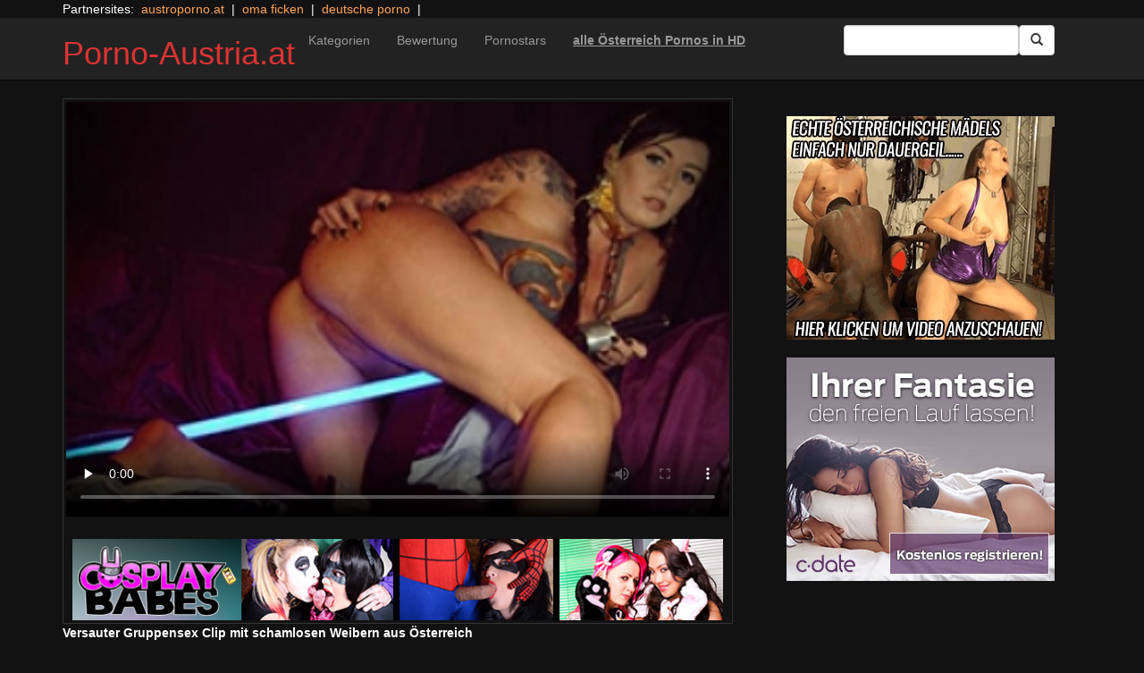

--- FILE ---
content_type: text/html; charset=UTF-8
request_url: https://porno-austria.at/cosplay-videos/princess-leah.html/
body_size: 13000
content:
<!DOCTYPE html>
<html dir="ltr" lang="de">
<head>
<meta charset="UTF-8"/>
<meta name="viewport" content="width=device-width"/>
<meta name="language" content="de-at">
<meta name="norton-safeweb-site-verification" content="5p9vbexh0nz7c39lajmglcf93h3qdnwj-ydxnubjlo20zwgxxs286gm8bpz3565cgqyfbklx4ee9sct60hcvx41267b1s0rof-8s2t6i16e9p6kka4mqb16pyerb9lwi"/>
<link rel="alternate" hreflang="en-us" href="https://us.hc6.org/"/>
<link rel="alternate" hreflang="en-gb" href="https://us.hc6.org/"/>
<link rel="alternate" hreflang="x-default" href="https://porno-austria.at"/>
<link rel="dns-prefetch" href="https://porno-austria.at">
<link rel="dns-prefetch" href="https://storage.googleapis.com">
<link rel="dns-prefetch" href="https://netdna.bootstrapcdn.com">
<link rel="dns-prefetch" href="https://www.googletagmanager.com">
<link rel="dns-prefetch" href="https://cdncache1.hc6.org">
<link rel="profile" href="https://gmpg.org/xfn/11"/>
<link rel="pingback" href="https://porno-austria.at/xmlrpc.php"/>
<link rel="preload" href="//netdna.bootstrapcdn.com/bootstrap/3.0.2/fonts/glyphicons-halflings-regular.woff" as="font" type="font/woff" crossorigin>
<link rel="preload" href="//netdna.bootstrapcdn.com/bootstrap/3.0.2/fonts/glyphicons-halflings-regular.ttf" as="font" type="font/woff" crossorigin>
<link rel="icon" href="//cdncache1.hc6.org/PicServer/speedup/dating/datingarea_blue/img/favicon.png" type="image/png"/>
<style>img:is([sizes="auto" i], [sizes^="auto," i]){contain-intrinsic-size:3000px 1500px}</style>
<title>Versauter Gruppensex Clip mit schamlosen Weibern aus Österreich</title>
<meta name="description" content="Geiler Amateur Pornovideo vom Austroporno Label. Ein österreichischer Austroporno Gruppensex Pornovideo ist der beste Beweis dafür, dass es beim tabulosen Rammeln vor der Videokamera ordentlich abgeht. Du siehst augenblicklich, dass die willigen Luder Lust darauf haben, literweise frische Sahne zu saufen. Schon deshalb muss man sich diesen geilen Gruppensex Hardcorefilm aus Austria dringend anschauen. Deutschsprachiger"/>
<meta name="robots" content="max-snippet:-1, max-image-preview:large, max-video-preview:-1"/>
<meta name="author" content="PornAWM"/>
<link rel="canonical" href="https://porno-austria.at/cosplay-videos/princess-leah.html/"/>
<meta name="generator" content="All in One SEO Pro (AIOSEO) 4.8.1.1"/>
<script type="application/ld+json" class="aioseo-schema">{"@context":"https:\/\/schema.org","@graph":[{"@type":"Article","@id":"https:\/\/porno-austria.at\/cosplay-videos\/princess-leah.html\/#article","name":"Versauter Gruppensex Clip mit schamlosen Weibern aus \u00d6sterreich","headline":"Versauter Gruppensex Clip mit schamlosen Weibern aus &Ouml;sterreich","author":{"@id":"https:\/\/porno-austria.at\/author\/pornawm\/#author"},"publisher":{"@id":"https:\/\/porno-austria.at\/#person"},"image":{"@type":"ImageObject","url":"https:\/\/porno-austria.at\/wp-content\/uploads\/2016\/10\/4859.jpg","width":264,"height":170},"datePublished":"2016-10-31T22:22:00+01:00","dateModified":"2024-12-25T17:55:06+01:00","inLanguage":"de-DE","mainEntityOfPage":{"@id":"https:\/\/porno-austria.at\/cosplay-videos\/princess-leah.html\/#webpage"},"isPartOf":{"@id":"https:\/\/porno-austria.at\/cosplay-videos\/princess-leah.html\/#webpage"},"articleSection":"Cosplay Pornovideos, Britisch, Cosplay und Comic Porno Videos, dicke Titten, fingern, gro\u00dfer Arsch, Klitoris verw\u00f6hnen, Masturbation, Masturbation solo, Orgasmus, rasierte M\u00f6sen, Striptease, Yuffie Yulan"},{"@type":"BreadcrumbList","@id":"https:\/\/porno-austria.at\/cosplay-videos\/princess-leah.html\/#breadcrumblist","itemListElement":[{"@type":"ListItem","@id":"https:\/\/porno-austria.at\/#listItem","position":1,"name":"Zu Hause","item":"https:\/\/porno-austria.at\/","nextItem":{"@type":"ListItem","@id":"https:\/\/porno-austria.at\/category\/cosplay-videos\/#listItem","name":"Cosplay Pornovideos"}},{"@type":"ListItem","@id":"https:\/\/porno-austria.at\/category\/cosplay-videos\/#listItem","position":2,"name":"Cosplay Pornovideos","previousItem":{"@type":"ListItem","@id":"https:\/\/porno-austria.at\/#listItem","name":"Zu Hause"}}]},{"@type":"Person","@id":"https:\/\/porno-austria.at\/#person","name":"PornAWM","image":{"@type":"ImageObject","@id":"https:\/\/porno-austria.at\/cosplay-videos\/princess-leah.html\/#personImage","url":"https:\/\/secure.gravatar.com\/avatar\/fedbb3eac9d597787d46cc59914bdc9a?s=96&d=mm&r=r","width":96,"height":96,"caption":"PornAWM"}},{"@type":"Person","@id":"https:\/\/porno-austria.at\/author\/pornawm\/#author","url":"https:\/\/porno-austria.at\/author\/pornawm\/","name":"PornAWM","image":{"@type":"ImageObject","@id":"https:\/\/porno-austria.at\/cosplay-videos\/princess-leah.html\/#authorImage","url":"https:\/\/secure.gravatar.com\/avatar\/fedbb3eac9d597787d46cc59914bdc9a?s=96&d=mm&r=r","width":96,"height":96,"caption":"PornAWM"}},{"@type":"WebPage","@id":"https:\/\/porno-austria.at\/cosplay-videos\/princess-leah.html\/#webpage","url":"https:\/\/porno-austria.at\/cosplay-videos\/princess-leah.html\/","name":"Versauter Gruppensex Clip mit schamlosen Weibern aus \u00d6sterreich","description":"Geiler Amateur Pornovideo vom Austroporno Label. Ein \u00f6sterreichischer Austroporno Gruppensex Pornovideo ist der beste Beweis daf\u00fcr, dass es beim tabulosen Rammeln vor der Videokamera ordentlich abgeht. Du siehst augenblicklich, dass die willigen Luder Lust darauf haben, literweise frische Sahne zu saufen. Schon deshalb muss man sich diesen geilen Gruppensex Hardcorefilm aus Austria dringend anschauen. Deutschsprachiger","inLanguage":"de-DE","isPartOf":{"@id":"https:\/\/porno-austria.at\/#website"},"breadcrumb":{"@id":"https:\/\/porno-austria.at\/cosplay-videos\/princess-leah.html\/#breadcrumblist"},"author":{"@id":"https:\/\/porno-austria.at\/author\/pornawm\/#author"},"creator":{"@id":"https:\/\/porno-austria.at\/author\/pornawm\/#author"},"image":{"@type":"ImageObject","url":"https:\/\/porno-austria.at\/wp-content\/uploads\/2016\/10\/4859.jpg","@id":"https:\/\/porno-austria.at\/cosplay-videos\/princess-leah.html\/#mainImage","width":264,"height":170},"primaryImageOfPage":{"@id":"https:\/\/porno-austria.at\/cosplay-videos\/princess-leah.html\/#mainImage"},"datePublished":"2016-10-31T22:22:00+01:00","dateModified":"2024-12-25T17:55:06+01:00"},{"@type":"WebSite","@id":"https:\/\/porno-austria.at\/#website","url":"https:\/\/porno-austria.at\/","name":"Porno-Austria.at","inLanguage":"de-DE","publisher":{"@id":"https:\/\/porno-austria.at\/#person"}}]}</script>
<link rel='dns-prefetch' href='//netdna.bootstrapcdn.com'/>
<link rel="stylesheet" type="text/css" href="//porno-austria.at/wp-content/cache/wpfc-minified/2p3ersxs/btyvq.css" media="all"/>
<style id='classic-theme-styles-inline-css'>.wp-block-button__link{color:#fff;background-color:#32373c;border-radius:9999px;box-shadow:none;text-decoration:none;padding:calc(.667em + 2px) calc(1.333em + 2px);font-size:1.125em}.wp-block-file__button{background:#32373c;color:#fff;text-decoration:none}</style>
<style id='global-styles-inline-css'>:root{--wp--preset--aspect-ratio--square:1;--wp--preset--aspect-ratio--4-3:4/3;--wp--preset--aspect-ratio--3-4:3/4;--wp--preset--aspect-ratio--3-2:3/2;--wp--preset--aspect-ratio--2-3:2/3;--wp--preset--aspect-ratio--16-9:16/9;--wp--preset--aspect-ratio--9-16:9/16;--wp--preset--color--black:#000;--wp--preset--color--cyan-bluish-gray:#abb8c3;--wp--preset--color--white:#fff;--wp--preset--color--pale-pink:#f78da7;--wp--preset--color--vivid-red:#cf2e2e;--wp--preset--color--luminous-vivid-orange:#ff6900;--wp--preset--color--luminous-vivid-amber:#fcb900;--wp--preset--color--light-green-cyan:#7bdcb5;--wp--preset--color--vivid-green-cyan:#00d084;--wp--preset--color--pale-cyan-blue:#8ed1fc;--wp--preset--color--vivid-cyan-blue:#0693e3;--wp--preset--color--vivid-purple:#9b51e0;--wp--preset--gradient--vivid-cyan-blue-to-vivid-purple:linear-gradient(135deg,rgba(6,147,227,1) 0%,#9b51e0 100%);--wp--preset--gradient--light-green-cyan-to-vivid-green-cyan:linear-gradient(135deg,#7adcb4 0%,#00d082 100%);--wp--preset--gradient--luminous-vivid-amber-to-luminous-vivid-orange:linear-gradient(135deg,rgba(252,185,0,1) 0%,rgba(255,105,0,1) 100%);--wp--preset--gradient--luminous-vivid-orange-to-vivid-red:linear-gradient(135deg,rgba(255,105,0,1) 0%,#cf2e2e 100%);--wp--preset--gradient--very-light-gray-to-cyan-bluish-gray:linear-gradient(135deg,#eee 0%,#a9b8c3 100%);--wp--preset--gradient--cool-to-warm-spectrum:linear-gradient(135deg,#4aeadc 0%,#9778d1 20%,#cf2aba 40%,#ee2c82 60%,#fb6962 80%,#fef84c 100%);--wp--preset--gradient--blush-light-purple:linear-gradient(135deg,#ffceec 0%,#9896f0 100%);--wp--preset--gradient--blush-bordeaux:linear-gradient(135deg,#fecda5 0%,#fe2d2d 50%,#6b003e 100%);--wp--preset--gradient--luminous-dusk:linear-gradient(135deg,#ffcb70 0%,#c751c0 50%,#4158d0 100%);--wp--preset--gradient--pale-ocean:linear-gradient(135deg,#fff5cb 0%,#b6e3d4 50%,#33a7b5 100%);--wp--preset--gradient--electric-grass:linear-gradient(135deg,#caf880 0%,#71ce7e 100%);--wp--preset--gradient--midnight:linear-gradient(135deg,#020381 0%,#2874fc 100%);--wp--preset--font-size--small:13px;--wp--preset--font-size--medium:20px;--wp--preset--font-size--large:36px;--wp--preset--font-size--x-large:42px;--wp--preset--spacing--20:.44rem;--wp--preset--spacing--30:.67rem;--wp--preset--spacing--40:1rem;--wp--preset--spacing--50:1.5rem;--wp--preset--spacing--60:2.25rem;--wp--preset--spacing--70:3.38rem;--wp--preset--spacing--80:5.06rem;--wp--preset--shadow--natural:6px 6px 9px rgba(0,0,0,.2);--wp--preset--shadow--deep:12px 12px 50px rgba(0,0,0,.4);--wp--preset--shadow--sharp:6px 6px 0 rgba(0,0,0,.2);--wp--preset--shadow--outlined:6px 6px 0 -3px rgba(255,255,255,1) , 6px 6px rgba(0,0,0,1);--wp--preset--shadow--crisp:6px 6px 0 rgba(0,0,0,1)}:where(.is-layout-flex){gap:.5em}:where(.is-layout-grid){gap:.5em}body .is-layout-flex{display:flex}.is-layout-flex{flex-wrap:wrap;align-items:center}.is-layout-flex > :is(*, div){margin:0}body .is-layout-grid{display:grid}.is-layout-grid > :is(*, div){margin:0}:where(.wp-block-columns.is-layout-flex){gap:2em}:where(.wp-block-columns.is-layout-grid){gap:2em}:where(.wp-block-post-template.is-layout-flex){gap:1.25em}:where(.wp-block-post-template.is-layout-grid){gap:1.25em}.has-black-color{color:var(--wp--preset--color--black)!important}.has-cyan-bluish-gray-color{color:var(--wp--preset--color--cyan-bluish-gray)!important}.has-white-color{color:var(--wp--preset--color--white)!important}.has-pale-pink-color{color:var(--wp--preset--color--pale-pink)!important}.has-vivid-red-color{color:var(--wp--preset--color--vivid-red)!important}.has-luminous-vivid-orange-color{color:var(--wp--preset--color--luminous-vivid-orange)!important}.has-luminous-vivid-amber-color{color:var(--wp--preset--color--luminous-vivid-amber)!important}.has-light-green-cyan-color{color:var(--wp--preset--color--light-green-cyan)!important}.has-vivid-green-cyan-color{color:var(--wp--preset--color--vivid-green-cyan)!important}.has-pale-cyan-blue-color{color:var(--wp--preset--color--pale-cyan-blue)!important}.has-vivid-cyan-blue-color{color:var(--wp--preset--color--vivid-cyan-blue)!important}.has-vivid-purple-color{color:var(--wp--preset--color--vivid-purple)!important}.has-black-background-color{background-color:var(--wp--preset--color--black)!important}.has-cyan-bluish-gray-background-color{background-color:var(--wp--preset--color--cyan-bluish-gray)!important}.has-white-background-color{background-color:var(--wp--preset--color--white)!important}.has-pale-pink-background-color{background-color:var(--wp--preset--color--pale-pink)!important}.has-vivid-red-background-color{background-color:var(--wp--preset--color--vivid-red)!important}.has-luminous-vivid-orange-background-color{background-color:var(--wp--preset--color--luminous-vivid-orange)!important}.has-luminous-vivid-amber-background-color{background-color:var(--wp--preset--color--luminous-vivid-amber)!important}.has-light-green-cyan-background-color{background-color:var(--wp--preset--color--light-green-cyan)!important}.has-vivid-green-cyan-background-color{background-color:var(--wp--preset--color--vivid-green-cyan)!important}.has-pale-cyan-blue-background-color{background-color:var(--wp--preset--color--pale-cyan-blue)!important}.has-vivid-cyan-blue-background-color{background-color:var(--wp--preset--color--vivid-cyan-blue)!important}.has-vivid-purple-background-color{background-color:var(--wp--preset--color--vivid-purple)!important}.has-black-border-color{border-color:var(--wp--preset--color--black)!important}.has-cyan-bluish-gray-border-color{border-color:var(--wp--preset--color--cyan-bluish-gray)!important}.has-white-border-color{border-color:var(--wp--preset--color--white)!important}.has-pale-pink-border-color{border-color:var(--wp--preset--color--pale-pink)!important}.has-vivid-red-border-color{border-color:var(--wp--preset--color--vivid-red)!important}.has-luminous-vivid-orange-border-color{border-color:var(--wp--preset--color--luminous-vivid-orange)!important}.has-luminous-vivid-amber-border-color{border-color:var(--wp--preset--color--luminous-vivid-amber)!important}.has-light-green-cyan-border-color{border-color:var(--wp--preset--color--light-green-cyan)!important}.has-vivid-green-cyan-border-color{border-color:var(--wp--preset--color--vivid-green-cyan)!important}.has-pale-cyan-blue-border-color{border-color:var(--wp--preset--color--pale-cyan-blue)!important}.has-vivid-cyan-blue-border-color{border-color:var(--wp--preset--color--vivid-cyan-blue)!important}.has-vivid-purple-border-color{border-color:var(--wp--preset--color--vivid-purple)!important}.has-vivid-cyan-blue-to-vivid-purple-gradient-background{background:var(--wp--preset--gradient--vivid-cyan-blue-to-vivid-purple)!important}.has-light-green-cyan-to-vivid-green-cyan-gradient-background{background:var(--wp--preset--gradient--light-green-cyan-to-vivid-green-cyan)!important}.has-luminous-vivid-amber-to-luminous-vivid-orange-gradient-background{background:var(--wp--preset--gradient--luminous-vivid-amber-to-luminous-vivid-orange)!important}.has-luminous-vivid-orange-to-vivid-red-gradient-background{background:var(--wp--preset--gradient--luminous-vivid-orange-to-vivid-red)!important}.has-very-light-gray-to-cyan-bluish-gray-gradient-background{background:var(--wp--preset--gradient--very-light-gray-to-cyan-bluish-gray)!important}.has-cool-to-warm-spectrum-gradient-background{background:var(--wp--preset--gradient--cool-to-warm-spectrum)!important}.has-blush-light-purple-gradient-background{background:var(--wp--preset--gradient--blush-light-purple)!important}.has-blush-bordeaux-gradient-background{background:var(--wp--preset--gradient--blush-bordeaux)!important}.has-luminous-dusk-gradient-background{background:var(--wp--preset--gradient--luminous-dusk)!important}.has-pale-ocean-gradient-background{background:var(--wp--preset--gradient--pale-ocean)!important}.has-electric-grass-gradient-background{background:var(--wp--preset--gradient--electric-grass)!important}.has-midnight-gradient-background{background:var(--wp--preset--gradient--midnight)!important}.has-small-font-size{font-size:var(--wp--preset--font-size--small)!important}.has-medium-font-size{font-size:var(--wp--preset--font-size--medium)!important}.has-large-font-size{font-size:var(--wp--preset--font-size--large)!important}.has-x-large-font-size{font-size:var(--wp--preset--font-size--x-large)!important}:where(.wp-block-post-template.is-layout-flex){gap:1.25em}:where(.wp-block-post-template.is-layout-grid){gap:1.25em}:where(.wp-block-columns.is-layout-flex){gap:2em}:where(.wp-block-columns.is-layout-grid){gap:2em}:root :where(.wp-block-pullquote){font-size:1.5em;line-height:1.6}</style>
<link rel='stylesheet' id='twitter-bootstrap-css' href='https://netdna.bootstrapcdn.com/bootstrap/3.0.2/css/bootstrap.min.css?ver=3.0.2' type='text/css' media='all'/>
<style>body{background-color:#121212;color:#fff}a:link{color:#ffa357}a:visited{color:#ccc}.widget-area h2,.tag-cloud h2{font-size:18px;line-height:18px}.widget-area li{list-style:none}.tag-cloud a{white-space:nowrap;background-color:#666;color:#fff;padding:4px;border-radius:8px;margin-right:4px;line-height:180%}.cat-item{font-weight:bold;margin-bottom:2px;padding:4px;border-bottom:1px solid #ccc}.cat-item a{color:#666;margin:0;display:block;width:100%;height:100%}.duration{background-color:#000;color:#fff;font-size:14px;font-weight:bold;bottom:-18px;right:20px;position:relative;float:right;padding:2px;line-height:100%;clear:both}.video-preview-title a{font-size:14px;font-weight:bold;clear:both}.video-meta-data{font-size:14px}a.sponsor_link{font-size:16px;font-weight:bold}.video-data{width:auto;border:1px solid #333;padding:3px;overflow:hidden}.video-data-left{width:50%;float:left;background-color:transparent;text-align:left}.video-data-right{width:50%;float:right;text-align:right}.nav-tabs>li.active>a{background-color:#eee;border:none}.nav-tabs a{background-color:#ccc;border-bottom:1px solid #f1f1f1;color:#000}.edit-link{display:block}time{display:block}#comments{clear:both}#respond{clear:both}.flex-video{position:relative;padding-top:10px;padding-bottom:700px;height:0;overflow:hidden}.flex-video iframe,.flex-video object,.flex-video embed{position:absolute;top:0;left:0;width:100%;height:100%}@media only screen and (max-device-width:800px),only screen and (device-width:1024px) and (device-height:600px),only screen and (width:1280px) and (orientation:landscape),only screen and (device-width:800px),only screen and (max-width:767px){.flex-video{padding-top:0}}</style>
<link rel="stylesheet" type="text/css" href="//porno-austria.at/wp-content/cache/wpfc-minified/6zx7w77g/btyvq.css" media="screen"/>
<link rel="https://api.w.org/" href="https://porno-austria.at/wp-json/"/><link rel="alternate" title="JSON" type="application/json" href="https://porno-austria.at/wp-json/wp/v2/posts/4859"/><link rel="EditURI" type="application/rsd+xml" title="RSD" href="https://porno-austria.at/xmlrpc.php?rsd"/>
<meta name="generator" content="WordPress 6.7.2"/>
<link rel='shortlink' href='https://porno-austria.at/?p=4859'/>
<link rel="alternate" title="oEmbed (JSON)" type="application/json+oembed" href="https://porno-austria.at/wp-json/oembed/1.0/embed?url=https%3A%2F%2Fporno-austria.at%2Fcosplay-videos%2Fprincess-leah.html%2F"/>
<link rel="alternate" title="oEmbed (XML)" type="text/xml+oembed" href="https://porno-austria.at/wp-json/oembed/1.0/embed?url=https%3A%2F%2Fporno-austria.at%2Fcosplay-videos%2Fprincess-leah.html%2F&#038;format=xml"/>
<style>.site-title a,.site-description{color:#d33!important}</style>
<script type="application/ld+json">{
"@context": "http://schema.org/",
"@type": "VideoObject",
"name": "Versauter Gruppensex Clip mit schamlosen Weibern aus &Ouml;sterreich",
"description": "Ob man auf offene Muschis, knackige Arschfotzen und riesige Tittchen Bock hat, ist egal. F&uuml;r derartige Gelegenheiten warten auf Westeuropas beispielloser Sextube ungez&auml;hlte geile Pornos mit perversen Milfs, die sich bereitwillig poppen lassen.",
"url": "https://porno-austria.at/cosplay-videos/princess-leah.html",
"thumbnailUrl": "https://cdncache1.hc6.org/PicServer/nlclp/paat/tubeace-thumbs/59/4859_1.jpg",
"contentUrl": "https://cdncache1.hc6.org/cache3/2dirxxyyzz/cosplay/galleriesDcosplaybabesDxxxSClipsSprincess_leah.mp4",
"duration": "PT12M54S",
"encodingFormat": "video/mp4",
"uploadDate": "2023-12-26T7:41:57+01:00"
}</script>
</head>
<body>
<div class="container"> Partnersites:&nbsp; <a href="https://austroporno.at" alt="" target="_blank" rel="noopener">austroporno.at</a> &nbsp;|&nbsp; <a href="https://omapornos.com" alt="oma ficken" target="_blank" rel="noopener">oma ficken</a> &nbsp;|&nbsp; <a href="https://pornos.cc" alt="deutsche porno" target="_blank" rel="noopener">deutsche porno</a> &nbsp;|&nbsp; <br></div><div class="navbar navbar-inverse navbar-static-top" role="navigation">
<div class="container">
<div class="navbar-header"> <button type="button" class="navbar-toggle" data-toggle="collapse" data-target=".navbar-collapse"> <span class="sr-only">Toggle navigation</span> <span class="icon-bar"></span> <span class="icon-bar"></span> <span class="icon-bar"></span> </button> <header> <h1 class="site-title"><a href="https://porno-austria.at/" title="Porno-Austria.at" rel="home">Porno-Austria.at</a></h1> </header></div><div class="collapse navbar-collapse">
<div class="menu-menu-1-container"><ul id="nav" class="nav navbar-nav"><li id="menu-item-477" class="menu-item menu-item-type-post_type menu-item-object-page menu-item-477"><a href="https://porno-austria.at/categories/">Kategorien</a></li> <li id="menu-item-2652" class="menu-item menu-item-type-post_type menu-item-object-page menu-item-2652"><a href="https://porno-austria.at/highest-rated/">Bewertung</a></li> <li id="menu-item-480" class="menu-item menu-item-type-post_type menu-item-object-page menu-item-480"><a href="https://porno-austria.at/porn-star-list/">Pornostars</a></li> <li id="menu-item-8931" class="menu-item menu-item-type-custom menu-item-object-custom menu-item-8931"><a href="https://msecure106.com/track/NTIzNi4xLjI0LjY2LjMuMC4wLjAuMA"><b><u>alle Österreich Pornos in HD</u></b></a></li> </ul></div><form class="navbar-form navbar-right" action="https://porno-austria.at">
<div class="form-group"> <input type="text" class="form-control" alt="search" id="search input" aria-label="Search Input Field" name="search input"></div><button type="submit" class="btn btn-default btn-md" alt="Submit Button" id="Submit Button" aria-label="Submit Button">
<span class="glyphicon glyphicon-search"></span>
</button>
</form></div></div></div><div class="container">
<div class="row">
<div id="layleft" class="col-xs-12 col-sm-12 col-md-12 col-lg-8">
<div id='content' class="tab-content">   
<div class="video-data row-fluid tab-pane active" id="info">      
<div class="col-*-12"> <center> <a href="//msecure103.com/track/NTIzNi4xLjEzMC4zMTUuMy4wLjAuMC4w" target="_blank" id="link1" alt="Video on Demand" aria-label="Video on Demand" rel="nofollow"></a> <video id=video width="100%" height="100%" preload="none" poster="https://storage.googleapis.com/cdnawmglobal/1dirxxyyzz/PicServer/nlclp/paat/tubeace-thumbs/59/4859_1.jpg" controls> <source src="https://cdncache1.hc6.org/cache3/2dirxxyyzz/cosplay/galleriesDcosplaybabesDxxxSClipsSprincess_leah.mp4" type="video/mp4"> Your browser does not support the video tag. </video> </center></div><div class="col-*-12"> <br> <a href="//msecure103.com/track/NTIzNi4xLjEzMC4zMTUuMy4wLjAuMC4w" rel="nofollow" alt="Advertisment" target="_blank" id="link2"> <img id="banner1" class="img-responsive center-block" src="https://cdncache1.hc6.org/PicServer/ban/clispon/manicacosplay320-1.gif" alt="Pornos" width=300 height=250 border=0> </a></div></div></div></div><div id="layright" class="col-lg-4">
<div class="col-*-12"> <center> <br> <a href="https://msecure106.com/track/NTIzNi4xLjI0LjY2LjUuMC4wLjAuMA" id="adlinkban1" title="Advertisment1" alt="Advertisment1" rel="nofollow" target="_blank"> <img id="linkbanner1" class="img-responsive center-block" src="https://storage.googleapis.com/cdnawmglobal/1dirxxyyzz/PicServer/ban/spon/funmovies300-2.gif" alt="Advertisment1" width=300 height=250 border=0 title="Advertisment1"> </a> </center></div><div class="col-*-12"> <br> <center> <a href="https://inspxtrc.com/?a=17624&c=25389&s1=0&s2=113" id="adlinkban2" title="Advertisment2" alt="Advertisment2" rel="nofollow" target="_blank"> <img id="linkbanner2" class="img-responsive center-block" src="https://storage.googleapis.com/cdnawmglobal/1dirxxyyzz/PicServer/ban/spon/cdate300-25389.gif" alt="Advertisment2" width=300 height=250 border=0 title="Advertisment2"> </a> </center></div></div></div><b>Versauter Gruppensex Clip mit schamlosen Weibern aus &Ouml;sterreich</b>
<br>
Geiler Amateur Pornovideo vom Austroporno Label. Ein &ouml;sterreichischer Austroporno Gruppensex Pornovideo ist der beste Beweis daf&uuml;r, dass es beim tabulosen Rammeln vor der Videokamera ordentlich abgeht. Du siehst augenblicklich, dass die willigen Luder Lust darauf haben, literweise frische Sahne zu saufen. Schon deshalb muss man sich dies<details>
<summary>noch mehr Porno Infos</summary>     
en geilen Gruppensex Hardcorefilm aus Austria dringend anschauen.
Deutschsprachiger Austroporno Gruppensex Pornofilm. Ein scharfer Austroporno Swinger Hardcorefilm ist der echte Beleg, dass es beim enthemmten Sex vor der Kamera gnadenlos abgeht. Die geilen Weiber haben B&ouml;cke darauf, die dicken Pimmel zum Spucken zu bringen. Aus diesem Grund solltest Du dir das scharfe Amateur Sexvideo aus &Ouml;sterreich dringend anschauen.
Privater Gruppensex Clip mit willigem Amateur Girl aus der Alpenrepublik&nbsp;Versaute Amateur Pornovideos von Austroporno. Dieser private Austroporno Gruppensex Pornovideo ist der echte Beweis, wie z&uuml;gellos es beim Ficken vor der Videokamera abgeht. Bekanntlich haben die geilen Girls Bock darauf, die fetten St&auml;nder zum Spritzen zu veranlassen. Reichlich gute Gr&uuml;nde also, dass du Dir diesen versauten Gruppensex Hardcorefilm aus Austria unbedingt ansehen musst. 
</details>
<br> noch mehr internationale <a href="https://pornstar.gold" alt="Pornostars" target="_self" rel="follow"><u>Pornostars</u></a> findest Du auf <a href="https://pornoclips.gratis" alt="Pornoclips gratis" target="_self" rel="follow"><u>Pornoclips gratis</u></a>
<br><b>Performers:<b><a href="https://porno-austria.at/performer/yuffie-yulan/" rel="tag">Yuffie Yulan</a> <span class="views"></span> 
<br> <b>Clip Tags:</b> <a href="https://porno-austria.at/tag/british/" rel="tag">Britisch</a>, <a href="https://porno-austria.at/tag/cosplay/" rel="tag">Cosplay und Comic Porno Videos</a>, <a href="https://porno-austria.at/tag/big-tits/" rel="tag">dicke Titten</a>, <a href="https://porno-austria.at/tag/fingering/" rel="tag">fingern</a>, <a href="https://porno-austria.at/tag/big-ass/" rel="tag">großer Arsch</a>, <a href="https://porno-austria.at/tag/clit-rubbing/" rel="tag">Klitoris verwöhnen</a>, <a href="https://porno-austria.at/tag/masturbation/" rel="tag">Masturbation</a>, <a href="https://porno-austria.at/tag/solo/" rel="tag">Masturbation solo</a>, <a href="https://porno-austria.at/tag/orgasm/" rel="tag">Orgasmus</a>, <a href="https://porno-austria.at/tag/shaved-pussy/" rel="tag">rasierte Mösen</a>, <a href="https://porno-austria.at/tag/striptease/" rel="tag">Striptease</a><br/> Category/Studio: <a href="https://porno-austria.at/category/cosplay-videos/" rel="category tag">Cosplay Pornovideos</a><br/>  
<b>Tags</b><br> <a href="https://porno-austria.at/tag/cumshot/" class="tag-cloud-link tag-link-33 tag-link-position-1" style="font-size: 17.164179104478pt;" aria-label="abspritzen (702 Einträge)">abspritzen</a> <a href="https://porno-austria.at/tag/amateur/" class="tag-cloud-link tag-link-28 tag-link-position-2" style="font-size: 17.164179104478pt;" aria-label="Amateur (714 Einträge)">Amateur</a> <a href="https://porno-austria.at/tag/anal/" class="tag-cloud-link tag-link-128 tag-link-position-3" style="font-size: 14.716417910448pt;" aria-label="Analsex (277 Einträge)">Analsex</a> <a href="https://porno-austria.at/tag/bdsm/" class="tag-cloud-link tag-link-2255 tag-link-position-4" style="font-size: 14.358208955224pt;" aria-label="BDSM (237 Einträge)">BDSM</a> <a href="https://porno-austria.at/tag/blonde/" class="tag-cloud-link tag-link-45 tag-link-position-5" style="font-size: 15.432835820896pt;" aria-label="Blondine (360 Einträge)">Blondine</a> <a href="https://porno-austria.at/tag/blowjob/" class="tag-cloud-link tag-link-36 tag-link-position-6" style="font-size: 18pt;" aria-label="Blowjob (978 Einträge)">Blowjob</a> <a href="https://porno-austria.at/tag/brunette/" class="tag-cloud-link tag-link-48 tag-link-position-7" style="font-size: 16.925373134328pt;" aria-label="Brünette (651 Einträge)">Brünette</a> <a href="https://porno-austria.at/tag/lingerie/" class="tag-cloud-link tag-link-43 tag-link-position-8" style="font-size: 16.567164179104pt;" aria-label="Dessous (561 Einträge)">Dessous</a> <a href="https://porno-austria.at/tag/german/" class="tag-cloud-link tag-link-35 tag-link-position-9" style="font-size: 16.507462686567pt;" aria-label="deutsch (553 Einträge)">deutsch</a> <a href="https://porno-austria.at/tag/big-dick/" class="tag-cloud-link tag-link-93 tag-link-position-10" style="font-size: 14.89552238806pt;" aria-label="dicke Schwänze (295 Einträge)">dicke Schwänze</a> <a href="https://porno-austria.at/tag/big-tits/" class="tag-cloud-link tag-link-47 tag-link-position-11" style="font-size: 16.44776119403pt;" aria-label="dicke Titten (532 Einträge)">dicke Titten</a> <a href="https://porno-austria.at/tag/threesome/" class="tag-cloud-link tag-link-53 tag-link-position-12" style="font-size: 15.014925373134pt;" aria-label="Dreier Sex (310 Einträge)">Dreier Sex</a> <a href="https://porno-austria.at/tag/natural-tits/" class="tag-cloud-link tag-link-79 tag-link-position-13" style="font-size: 16.805970149254pt;" aria-label="echte Titten (617 Einträge)">echte Titten</a> <a href="https://porno-austria.at/tag/femdom/" class="tag-cloud-link tag-link-2252 tag-link-position-14" style="font-size: 14pt;" aria-label="Erziehung (208 Einträge)">Erziehung</a> <a href="https://porno-austria.at/tag/european/" class="tag-cloud-link tag-link-2234 tag-link-position-15" style="font-size: 14.238805970149pt;" aria-label="europäisch (230 Einträge)">europäisch</a> <a href="https://porno-austria.at/tag/bondage/" class="tag-cloud-link tag-link-2254 tag-link-position-16" style="font-size: 14.059701492537pt;" aria-label="Fesselspiele (214 Einträge)">Fesselspiele</a> <a href="https://porno-austria.at/tag/big-ass/" class="tag-cloud-link tag-link-150 tag-link-position-17" style="font-size: 14.537313432836pt;" aria-label="großer Arsch (257 Einträge)">großer Arsch</a> <a href="https://porno-austria.at/tag/groupsex/" class="tag-cloud-link tag-link-40 tag-link-position-18" style="font-size: 14.417910447761pt;" aria-label="Gruppensex (247 Einträge)">Gruppensex</a> <a href="https://porno-austria.at/tag/hardcore/" class="tag-cloud-link tag-link-42 tag-link-position-19" style="font-size: 16.805970149254pt;" aria-label="Hardcore (622 Einträge)">Hardcore</a> <a href="https://porno-austria.at/tag/high-heels/" class="tag-cloud-link tag-link-72 tag-link-position-20" style="font-size: 14.417910447761pt;" aria-label="High-Heels (245 Einträge)">High-Heels</a> <a href="https://porno-austria.at/tag/small-tits/" class="tag-cloud-link tag-link-78 tag-link-position-21" style="font-size: 14.238805970149pt;" aria-label="kleine Titten (227 Einträge)">kleine Titten</a> <a href="https://porno-austria.at/tag/lesbian/" class="tag-cloud-link tag-link-51 tag-link-position-22" style="font-size: 15.671641791045pt;" aria-label="Lesbensex (394 Einträge)">Lesbensex</a> <a href="https://porno-austria.at/tag/masturbation/" class="tag-cloud-link tag-link-70 tag-link-position-23" style="font-size: 14.179104477612pt;" aria-label="Masturbation (224 Einträge)">Masturbation</a> <a href="https://porno-austria.at/tag/solo/" class="tag-cloud-link tag-link-57 tag-link-position-24" style="font-size: 14pt;" aria-label="Masturbation solo (210 Einträge)">Masturbation solo</a> <a href="https://porno-austria.at/tag/milf/" class="tag-cloud-link tag-link-95 tag-link-position-25" style="font-size: 14.537313432836pt;" aria-label="MILF (256 Einträge)">MILF</a> <a href="https://porno-austria.at/tag/pussy-licking/" class="tag-cloud-link tag-link-90 tag-link-position-26" style="font-size: 14.716417910448pt;" aria-label="Muschi lecken (272 Einträge)">Muschi lecken</a> <a href="https://porno-austria.at/tag/stockings/" class="tag-cloud-link tag-link-41 tag-link-position-27" style="font-size: 15.731343283582pt;" aria-label="Nylonstrümpfe (408 Einträge)">Nylonstrümpfe</a> <a href="https://porno-austria.at/tag/shaved-pussy/" class="tag-cloud-link tag-link-119 tag-link-position-28" style="font-size: 15.791044776119pt;" aria-label="rasierte Mösen (419 Einträge)">rasierte Mösen</a> <a href="https://porno-austria.at/tag/kinky/" class="tag-cloud-link tag-link-725 tag-link-position-29" style="font-size: 14.65671641791pt;" aria-label="Sado Maso (266 Einträge)">Sado Maso</a> <a href="https://porno-austria.at/tag/toys/" class="tag-cloud-link tag-link-77 tag-link-position-30" style="font-size: 14.238805970149pt;" aria-label="Sextoys (228 Einträge)">Sextoys</a> 
174                                     <p></p>
<b>Related Videos</b><br><div class="row">
<div class="col-xs-12 col-sm-12 col-md-12 col-lg-2"> 
<div class="tab-content">
<div class="video-data row-fluid tab-pane active">
<div class="duration"> 11:57</div><div class="video-preview"> <a href="https://porno-austria.at/cosplay-videos/cosplaybabes-21.html/" title="Privater Swingerparty Porno mit hemmungslosen Schlampen aus Austria"><img class="img-responsive" src="https://storage.googleapis.com/cdnawmglobal/1dirxxyyzz/PicServer/nlclp/paat/tubeace-thumbs/45/20345_3.jpg" alt="Privater Swingerparty Porno mit hemmungslosen Schlampen aus Austria" width=320 height=200></a></div><div class="video-meta-data">
<div class="video-preview-title"> <a href="https://porno-austria.at/cosplay-videos/cosplaybabes-21.html/" rel="bookmark" title="Privater Swingerparty Porno mit hemmungslosen Schlampen aus Austria"> Privater Swingerparty Porno mit hemmungslosen Schlampen aus Austria </a></div><div class="pull-right">  <span class="views"> </span></div></div></div></div></div><div class="col-xs-12 col-sm-12 col-md-12 col-lg-2"> 
<div class="tab-content">
<div class="video-data row-fluid tab-pane active">
<div class="duration"> 08:36</div><div class="video-preview"> <a href="https://porno-austria.at/cosplay-videos/deviant-ninjas.html/" title="Privater Swinger Clip mit willigem Amateur Luder aus Austria"><img class="img-responsive" src="https://storage.googleapis.com/cdnawmglobal/1dirxxyyzz/PicServer/nlclp/paat/tubeace-thumbs/63/4763_1.jpg" alt="Privater Swinger Clip mit willigem Amateur Luder aus Austria" width=320 height=200></a></div><div class="video-meta-data">
<div class="video-preview-title"> <a href="https://porno-austria.at/cosplay-videos/deviant-ninjas.html/" rel="bookmark" title="Privater Swinger Clip mit willigem Amateur Luder aus Austria"> Privater Swinger Clip mit willigem Amateur Luder aus Austria </a></div><div class="pull-right">  <span class="views"> </span></div></div></div></div></div><div class="col-xs-12 col-sm-12 col-md-12 col-lg-2"> 
<div class="tab-content">
<div class="video-data row-fluid tab-pane active">
<div class="duration"> 07:29</div><div class="video-preview"> <a href="https://porno-austria.at/cosplay-videos/not-fucking-snow.html/" title="Tabulose Hobbynutte aus der Alpenrepublik will in versautem Swinger Pornofilm gepoppt werden"><img class="img-responsive" src="https://storage.googleapis.com/cdnawmglobal/1dirxxyyzz/PicServer/nlclp/paat/tubeace-thumbs/33/4833_1.jpg" alt="Tabulose Hobbynutte aus der Alpenrepublik will in versautem Swinger Pornofilm gepoppt werden" width=320 height=200></a></div><div class="video-meta-data">
<div class="video-preview-title"> <a href="https://porno-austria.at/cosplay-videos/not-fucking-snow.html/" rel="bookmark" title="Tabulose Hobbynutte aus der Alpenrepublik will in versautem Swinger Pornofilm gepoppt werden"> Tabulose Hobbynutte aus der Alpenrepublik will in versautem Swinger Pornofilm gepoppt werden </a></div><div class="pull-right">  <span class="views"> </span></div></div></div></div></div><div class="col-xs-12 col-sm-12 col-md-12 col-lg-2"> 
<div class="tab-content">
<div class="video-data row-fluid tab-pane active">
<div class="duration"> 09:59</div><div class="video-preview"> <a href="https://porno-austria.at/cosplay-videos/nerd-bonnie-gets-her-dream-of-2-men.html/" title="Tabuloses Girl in versautem Funmovies Clip gev&ouml;gelt"><img class="img-responsive" src="https://storage.googleapis.com/cdnawmglobal/1dirxxyyzz/PicServer/nlclp/paat/tubeace-thumbs/11/4711_1.jpg" alt="Tabuloses Girl in versautem Funmovies Clip gev&ouml;gelt" width=320 height=200></a></div><div class="video-meta-data">
<div class="video-preview-title"> <a href="https://porno-austria.at/cosplay-videos/nerd-bonnie-gets-her-dream-of-2-men.html/" rel="bookmark" title="Tabuloses Girl in versautem Funmovies Clip gev&ouml;gelt"> Tabuloses Girl in versautem Funmovies Clip gev&ouml;gelt </a></div><div class="pull-right">  <span class="views"> </span></div></div></div></div></div><div class="col-xs-12 col-sm-12 col-md-12 col-lg-2"> 
<div class="tab-content">
<div class="video-data row-fluid tab-pane active">
<div class="duration"> 09:28</div><div class="video-preview"> <a href="https://porno-austria.at/cosplay-videos/catwoman-vs-spiderman.html/" title="Versauter Gruppensex Porno mit schwanzgeilem Girl aus Austria"><img class="img-responsive" src="https://storage.googleapis.com/cdnawmglobal/1dirxxyyzz/PicServer/nlclp/paat/tubeace-thumbs/49/4749_1.jpg" alt="Versauter Gruppensex Porno mit schwanzgeilem Girl aus Austria" width=320 height=200></a></div><div class="video-meta-data">
<div class="video-preview-title"> <a href="https://porno-austria.at/cosplay-videos/catwoman-vs-spiderman.html/" rel="bookmark" title="Versauter Gruppensex Porno mit schwanzgeilem Girl aus Austria"> Versauter Gruppensex Porno mit schwanzgeilem Girl aus Austria </a></div><div class="pull-right">  <span class="views"> </span></div></div></div></div></div><div class="col-xs-12 col-sm-12 col-md-12 col-lg-2"> 
<div class="tab-content">
<div class="video-data row-fluid tab-pane active">
<div class="duration"> 11:46</div><div class="video-preview"> <a href="https://porno-austria.at/cosplay-videos/fuck-the-blair-witch.html/" title="Privater Funmovies Pornoclip mit schamlosen Weibern aus &Ouml;sterreich"><img class="img-responsive" src="https://storage.googleapis.com/cdnawmglobal/1dirxxyyzz/PicServer/nlclp/paat/tubeace-thumbs/51/4851_1.jpg" alt="Privater Funmovies Pornoclip mit schamlosen Weibern aus &Ouml;sterreich" width=320 height=200></a></div><div class="video-meta-data">
<div class="video-preview-title"> <a href="https://porno-austria.at/cosplay-videos/fuck-the-blair-witch.html/" rel="bookmark" title="Privater Funmovies Pornoclip mit schamlosen Weibern aus &Ouml;sterreich"> Privater Funmovies Pornoclip mit schamlosen Weibern aus &Ouml;sterreich </a></div><div class="pull-right">  <span class="views"> </span></div></div></div></div></div></div><div class="row">
<div class="col-xs-12 col-sm-12 col-md-12 col-lg-2"> 
<div class="tab-content">
<div class="video-data row-fluid tab-pane active">
<div class="duration"> 08:00</div><div class="video-preview"> <a href="https://porno-austria.at/cosplay-videos/cosplaybabes-10.html/" title="Z&uuml;gelloses Amateur Luder in unzensiertem Swingerparty Clip gev&ouml;gelt"><img class="img-responsive" src="https://storage.googleapis.com/cdnawmglobal/1dirxxyyzz/PicServer/nlclp/paat/tubeace-thumbs/67/20367_3.jpg" alt="Z&uuml;gelloses Amateur Luder in unzensiertem Swingerparty Clip gev&ouml;gelt" width=320 height=200></a></div><div class="video-meta-data">
<div class="video-preview-title"> <a href="https://porno-austria.at/cosplay-videos/cosplaybabes-10.html/" rel="bookmark" title="Z&uuml;gelloses Amateur Luder in unzensiertem Swingerparty Clip gev&ouml;gelt"> Z&uuml;gelloses Amateur Luder in unzensiertem Swingerparty Clip gev&ouml;gelt </a></div><div class="pull-right">  <span class="views"> </span></div></div></div></div></div><div class="col-xs-12 col-sm-12 col-md-12 col-lg-2"> 
<div class="tab-content">
<div class="video-data row-fluid tab-pane active">
<div class="duration"> 09:59</div><div class="video-preview"> <a href="https://porno-austria.at/cosplay-videos/house-of-targaryen.html/" title="Privater Swinger Porno mit willigem Girl aus Austria"><img class="img-responsive" src="https://storage.googleapis.com/cdnawmglobal/1dirxxyyzz/PicServer/nlclp/paat/tubeace-thumbs/03/4703_1.jpg" alt="Privater Swinger Porno mit willigem Girl aus Austria" width=320 height=200></a></div><div class="video-meta-data">
<div class="video-preview-title"> <a href="https://porno-austria.at/cosplay-videos/house-of-targaryen.html/" rel="bookmark" title="Privater Swinger Porno mit willigem Girl aus Austria"> Privater Swinger Porno mit willigem Girl aus Austria </a></div><div class="pull-right">  <span class="views"> </span></div></div></div></div></div><div class="col-xs-12 col-sm-12 col-md-12 col-lg-2"> 
<div class="tab-content">
<div class="video-data row-fluid tab-pane active">
<div class="duration"> 08:00</div><div class="video-preview"> <a href="https://porno-austria.at/cosplay-videos/cosplaybabes-20.html/" title="Z&uuml;gelloses Girl in unzensiertem Swingerparty Porno gepimpert"><img class="img-responsive" src="https://storage.googleapis.com/cdnawmglobal/1dirxxyyzz/PicServer/nlclp/paat/tubeace-thumbs/43/20343_3.jpg" alt="Z&uuml;gelloses Girl in unzensiertem Swingerparty Porno gepimpert" width=320 height=200></a></div><div class="video-meta-data">
<div class="video-preview-title"> <a href="https://porno-austria.at/cosplay-videos/cosplaybabes-20.html/" rel="bookmark" title="Z&uuml;gelloses Girl in unzensiertem Swingerparty Porno gepimpert"> Z&uuml;gelloses Girl in unzensiertem Swingerparty Porno gepimpert </a></div><div class="pull-right">  <span class="views"> </span></div></div></div></div></div><div class="col-xs-12 col-sm-12 col-md-12 col-lg-2"> 
<div class="tab-content">
<div class="video-data row-fluid tab-pane active">
<div class="duration"> 11:54</div><div class="video-preview"> <a href="https://porno-austria.at/cosplay-videos/japanese-cosplay.html/" title="Schwanzgeile Amateurnutte aus der Alpenrepublik will in unzensiertem Swinger Clip durchgerammelt werden"><img class="img-responsive" src="https://storage.googleapis.com/cdnawmglobal/1dirxxyyzz/PicServer/nlclp/paat/tubeace-thumbs/53/4853_1.jpg" alt="Schwanzgeile Amateurnutte aus der Alpenrepublik will in unzensiertem Swinger Clip durchgerammelt werden" width=320 height=200></a></div><div class="video-meta-data">
<div class="video-preview-title"> <a href="https://porno-austria.at/cosplay-videos/japanese-cosplay.html/" rel="bookmark" title="Schwanzgeile Amateurnutte aus der Alpenrepublik will in unzensiertem Swinger Clip durchgerammelt werden"> Schwanzgeile Amateurnutte aus der Alpenrepublik will in unzensiertem Swinger Clip durchgerammelt werden </a></div><div class="pull-right">  <span class="views"> </span></div></div></div></div></div><div class="col-xs-12 col-sm-12 col-md-12 col-lg-2"> 
<div class="tab-content">
<div class="video-data row-fluid tab-pane active">
<div class="duration"> 09:48</div><div class="video-preview"> <a href="https://porno-austria.at/cosplay-videos/seventh-heaven-with-a-bbc.html/" title="Dauergeile Weiber werden in versautem Bi-Sex Pornoclip gebumst"><img class="img-responsive" src="https://storage.googleapis.com/cdnawmglobal/1dirxxyyzz/PicServer/nlclp/paat/tubeace-thumbs/73/4773_1.jpg" alt="Dauergeile Weiber werden in versautem Bi-Sex Pornoclip gebumst" width=320 height=200></a></div><div class="video-meta-data">
<div class="video-preview-title"> <a href="https://porno-austria.at/cosplay-videos/seventh-heaven-with-a-bbc.html/" rel="bookmark" title="Dauergeile Weiber werden in versautem Bi-Sex Pornoclip gebumst"> Dauergeile Weiber werden in versautem Bi-Sex Pornoclip gebumst </a></div><div class="pull-right">  <span class="views"> </span></div></div></div></div></div><div class="col-xs-12 col-sm-12 col-md-12 col-lg-2"> 
<div class="tab-content">
<div class="video-data row-fluid tab-pane active">
<div class="duration"> 08:00</div><div class="video-preview"> <a href="https://porno-austria.at/cosplay-videos/cosplaybabes-19.html/" title="Privater Gang Bang Porno mit verdorbenen Girls aus der Alpenrepublik"><img class="img-responsive" src="https://storage.googleapis.com/cdnawmglobal/1dirxxyyzz/PicServer/nlclp/paat/tubeace-thumbs/41/20341_3.jpg" alt="Privater Gang Bang Porno mit verdorbenen Girls aus der Alpenrepublik" width=320 height=200></a></div><div class="video-meta-data">
<div class="video-preview-title"> <a href="https://porno-austria.at/cosplay-videos/cosplaybabes-19.html/" rel="bookmark" title="Privater Gang Bang Porno mit verdorbenen Girls aus der Alpenrepublik"> Privater Gang Bang Porno mit verdorbenen Girls aus der Alpenrepublik </a></div><div class="pull-right">  <span class="views"> </span></div></div></div></div></div></div><div class="row">
<div class="col-xs-12 col-sm-12 col-md-12 col-lg-2"> 
<div class="tab-content">
<div class="video-data row-fluid tab-pane active">
<div class="duration"> 08:00</div><div class="video-preview"> <a href="https://porno-austria.at/cosplay-videos/the-yellow-ranger.html/" title="Verdorbene Schlampen werden in versautem Funmovies Porno gebumst"><img class="img-responsive" src="https://storage.googleapis.com/cdnawmglobal/1dirxxyyzz/PicServer/nlclp/paat/tubeace-thumbs/19/4719_1.jpg" alt="Verdorbene Schlampen werden in versautem Funmovies Porno gebumst" width=320 height=200></a></div><div class="video-meta-data">
<div class="video-preview-title"> <a href="https://porno-austria.at/cosplay-videos/the-yellow-ranger.html/" rel="bookmark" title="Verdorbene Schlampen werden in versautem Funmovies Porno gebumst"> Verdorbene Schlampen werden in versautem Funmovies Porno gebumst </a></div><div class="pull-right">  <span class="views"> </span></div></div></div></div></div><div class="col-xs-12 col-sm-12 col-md-12 col-lg-2"> 
<div class="tab-content">
<div class="video-data row-fluid tab-pane active">
<div class="duration"> 11:53</div><div class="video-preview"> <a href="https://porno-austria.at/cosplay-videos/kawaii-girl.html/" title="Willige Schlampe aus &Ouml;sterreich will in privatem Gang Bang Clip gepimpert werden"><img class="img-responsive" src="https://storage.googleapis.com/cdnawmglobal/1dirxxyyzz/PicServer/nlclp/paat/tubeace-thumbs/07/4807_1.jpg" alt="Willige Schlampe aus &Ouml;sterreich will in privatem Gang Bang Clip gepimpert werden" width=320 height=200></a></div><div class="video-meta-data">
<div class="video-preview-title"> <a href="https://porno-austria.at/cosplay-videos/kawaii-girl.html/" rel="bookmark" title="Willige Schlampe aus &Ouml;sterreich will in privatem Gang Bang Clip gepimpert werden"> Willige Schlampe aus &Ouml;sterreich will in privatem Gang Bang Clip gepimpert werden </a></div><div class="pull-right">  <span class="views"> </span></div></div></div></div></div><div class="col-xs-12 col-sm-12 col-md-12 col-lg-2"> 
<div class="tab-content">
<div class="video-data row-fluid tab-pane active">
<div class="duration"> 07:58</div><div class="video-preview"> <a href="https://porno-austria.at/cosplay-videos/the-archaeologist.html/" title="Tabulose Schlampen werden in privatem Swingerparty Pornoclip durchgerammelt"><img class="img-responsive" src="https://storage.googleapis.com/cdnawmglobal/1dirxxyyzz/PicServer/nlclp/paat/tubeace-thumbs/25/4725_1.jpg" alt="Tabulose Schlampen werden in privatem Swingerparty Pornoclip durchgerammelt" width=320 height=200></a></div><div class="video-meta-data">
<div class="video-preview-title"> <a href="https://porno-austria.at/cosplay-videos/the-archaeologist.html/" rel="bookmark" title="Tabulose Schlampen werden in privatem Swingerparty Pornoclip durchgerammelt"> Tabulose Schlampen werden in privatem Swingerparty Pornoclip durchgerammelt </a></div><div class="pull-right">  <span class="views"> </span></div></div></div></div></div><div class="col-xs-12 col-sm-12 col-md-12 col-lg-2"> 
<div class="tab-content">
<div class="video-data row-fluid tab-pane active">
<div class="duration"> 11:52</div><div class="video-preview"> <a href="https://porno-austria.at/cosplay-videos/the-fairest-of-them-all-2.html/" title="Schamloses Girl in unzensiertem Austria Pornoclip gepimpert"><img class="img-responsive" src="https://storage.googleapis.com/cdnawmglobal/1dirxxyyzz/PicServer/nlclp/paat/tubeace-thumbs/23/4823_1.jpg" alt="Schamloses Girl in unzensiertem Austria Pornoclip gepimpert" width=320 height=200></a></div><div class="video-meta-data">
<div class="video-preview-title"> <a href="https://porno-austria.at/cosplay-videos/the-fairest-of-them-all-2.html/" rel="bookmark" title="Schamloses Girl in unzensiertem Austria Pornoclip gepimpert"> Schamloses Girl in unzensiertem Austria Pornoclip gepimpert </a></div><div class="pull-right">  <span class="views"> </span></div></div></div></div></div><div class="col-xs-12 col-sm-12 col-md-12 col-lg-2"> 
<div class="tab-content">
<div class="video-data row-fluid tab-pane active">
<div class="duration"> 09:50</div><div class="video-preview"> <a href="https://porno-austria.at/cosplay-videos/celestial-keys-so-summon-a-big-cock.html/" title="Z&uuml;gelloses Girl in versautem Swinger Clip gebumst"><img class="img-responsive" src="https://storage.googleapis.com/cdnawmglobal/1dirxxyyzz/PicServer/nlclp/paat/tubeace-thumbs/95/4695_1.jpg" alt="Z&uuml;gelloses Girl in versautem Swinger Clip gebumst" width=320 height=200></a></div><div class="video-meta-data">
<div class="video-preview-title"> <a href="https://porno-austria.at/cosplay-videos/celestial-keys-so-summon-a-big-cock.html/" rel="bookmark" title="Z&uuml;gelloses Girl in versautem Swinger Clip gebumst"> Z&uuml;gelloses Girl in versautem Swinger Clip gebumst </a></div><div class="pull-right">  <span class="views"> </span></div></div></div></div></div><div class="col-xs-12 col-sm-12 col-md-12 col-lg-2"> 
<div class="tab-content">
<div class="video-data row-fluid tab-pane active">
<div class="duration"> 07:15</div><div class="video-preview"> <a href="https://porno-austria.at/cosplay-videos/queen-of-fighters.html/" title="Spermageiles Amateur Girl in unzensiertem &Ouml;si Pornoclip gev&ouml;gelt"><img class="img-responsive" src="https://storage.googleapis.com/cdnawmglobal/1dirxxyyzz/PicServer/nlclp/paat/tubeace-thumbs/29/4829_1.jpg" alt="Spermageiles Amateur Girl in unzensiertem &Ouml;si Pornoclip gev&ouml;gelt" width=320 height=200></a></div><div class="video-meta-data">
<div class="video-preview-title"> <a href="https://porno-austria.at/cosplay-videos/queen-of-fighters.html/" rel="bookmark" title="Spermageiles Amateur Girl in unzensiertem &Ouml;si Pornoclip gev&ouml;gelt"> Spermageiles Amateur Girl in unzensiertem &Ouml;si Pornoclip gev&ouml;gelt </a></div><div class="pull-right">  <span class="views"> </span></div></div></div></div></div><br><br>
<a href="https://inspxtrc.com/?a=17624&c=5148&s1=0&s2=113" id="LstLnk1" title="Advertisment3" alt="Advertisment3" rel="nofollow" target="_blank">
<img id="LstBan1" class="img-responsive center-block" src="https://storage.googleapis.com/cdnawmglobal/1dirxxyyzz/PicServer/ban/spon/cdate300-5148.gif" alt="Advertisment3" width=300 height=250 border=0 title="Advertisment3">
</a></div><div class="row">
<div class="col-xs-12 col-sm-12 col-md-12 col-lg-2"> 
<div class="tab-content">
<div class="video-data row-fluid tab-pane active">
<div class="duration"> 09:46</div><div class="video-preview"> <a href="https://porno-austria.at/cosplay-videos/shes-a-trooper.html/" title="Spermageile Amateurnutte aus Austria will in versautem Gruppensex Clip gev&ouml;gelt werden"><img class="img-responsive" src="https://storage.googleapis.com/cdnawmglobal/1dirxxyyzz/PicServer/nlclp/paat/tubeace-thumbs/95/4795_1.jpg" alt="Spermageile Amateurnutte aus Austria will in versautem Gruppensex Clip gev&ouml;gelt werden" width=320 height=200></a></div><div class="video-meta-data">
<div class="video-preview-title"> <a href="https://porno-austria.at/cosplay-videos/shes-a-trooper.html/" rel="bookmark" title="Spermageile Amateurnutte aus Austria will in versautem Gruppensex Clip gev&ouml;gelt werden"> Spermageile Amateurnutte aus Austria will in versautem Gruppensex Clip gev&ouml;gelt werden </a></div><div class="pull-right">  <span class="views"> </span></div></div></div></div></div><div class="col-xs-12 col-sm-12 col-md-12 col-lg-2"> 
<div class="tab-content">
<div class="video-data row-fluid tab-pane active">
<div class="duration"> 08:00</div><div class="video-preview"> <a href="https://porno-austria.at/cosplay-videos/cosplaybabes-13.html/" title="Unzensierter Swingerparty Pornofilm mit verdorbenen Girls aus der Alpenrepublik"><img class="img-responsive" src="https://storage.googleapis.com/cdnawmglobal/1dirxxyyzz/PicServer/nlclp/paat/tubeace-thumbs/29/20329_3.jpg" alt="Unzensierter Swingerparty Pornofilm mit verdorbenen Girls aus der Alpenrepublik" width=320 height=200></a></div><div class="video-meta-data">
<div class="video-preview-title"> <a href="https://porno-austria.at/cosplay-videos/cosplaybabes-13.html/" rel="bookmark" title="Unzensierter Swingerparty Pornofilm mit verdorbenen Girls aus der Alpenrepublik"> Unzensierter Swingerparty Pornofilm mit verdorbenen Girls aus der Alpenrepublik </a></div><div class="pull-right">  <span class="views"> </span></div></div></div></div></div><div class="col-xs-12 col-sm-12 col-md-12 col-lg-2"> 
<div class="tab-content">
<div class="video-data row-fluid tab-pane active">
<div class="duration"> 09:50</div><div class="video-preview"> <a href="https://porno-austria.at/cosplay-videos/the-card-of-the-dark-magician-girl.html/" title="Unzensierter Swingerparty Pornofilm mit schamlosen Amateur Girls aus &Ouml;sterreich"><img class="img-responsive" src="https://storage.googleapis.com/cdnawmglobal/1dirxxyyzz/PicServer/nlclp/paat/tubeace-thumbs/15/4715_1.jpg" alt="Unzensierter Swingerparty Pornofilm mit schamlosen Amateur Girls aus &Ouml;sterreich" width=320 height=200></a></div><div class="video-meta-data">
<div class="video-preview-title"> <a href="https://porno-austria.at/cosplay-videos/the-card-of-the-dark-magician-girl.html/" rel="bookmark" title="Unzensierter Swingerparty Pornofilm mit schamlosen Amateur Girls aus &Ouml;sterreich"> Unzensierter Swingerparty Pornofilm mit schamlosen Amateur Girls aus &Ouml;sterreich </a></div><div class="pull-right">  <span class="views"> </span></div></div></div></div></div><div class="col-xs-12 col-sm-12 col-md-12 col-lg-2"> 
<div class="tab-content">
<div class="video-data row-fluid tab-pane active">
<div class="duration"> 08:00</div><div class="video-preview"> <a href="https://porno-austria.at/cosplay-videos/cosplaybabes-14.html/" title="Versauter Swinger Clip mit schamlosen Girls aus der Alpenrepublik"><img class="img-responsive" src="https://storage.googleapis.com/cdnawmglobal/1dirxxyyzz/PicServer/nlclp/paat/tubeace-thumbs/31/20331_3.jpg" alt="Versauter Swinger Clip mit schamlosen Girls aus der Alpenrepublik" width=320 height=200></a></div><div class="video-meta-data">
<div class="video-preview-title"> <a href="https://porno-austria.at/cosplay-videos/cosplaybabes-14.html/" rel="bookmark" title="Versauter Swinger Clip mit schamlosen Girls aus der Alpenrepublik"> Versauter Swinger Clip mit schamlosen Girls aus der Alpenrepublik </a></div><div class="pull-right">  <span class="views"> </span></div></div></div></div></div><div class="col-xs-12 col-sm-12 col-md-12 col-lg-2"> 
<div class="tab-content">
<div class="video-data row-fluid tab-pane active">
<div class="duration"> 11:58</div><div class="video-preview"> <a href="https://porno-austria.at/cosplay-videos/bubble-jet.html/" title="Versauter Gruppensex Clip mit spermageilen Girls aus der Alpenrepublik"><img class="img-responsive" src="https://storage.googleapis.com/cdnawmglobal/1dirxxyyzz/PicServer/nlclp/paat/tubeace-thumbs/27/4827_1.jpg" alt="Versauter Gruppensex Clip mit spermageilen Girls aus der Alpenrepublik" width=320 height=200></a></div><div class="video-meta-data">
<div class="video-preview-title"> <a href="https://porno-austria.at/cosplay-videos/bubble-jet.html/" rel="bookmark" title="Versauter Gruppensex Clip mit spermageilen Girls aus der Alpenrepublik"> Versauter Gruppensex Clip mit spermageilen Girls aus der Alpenrepublik </a></div><div class="pull-right">  <span class="views"> </span></div></div></div></div></div><div class="col-xs-12 col-sm-12 col-md-12 col-lg-2"> 
<div class="tab-content">
<div class="video-data row-fluid tab-pane active">
<div class="duration"> 09:55</div><div class="video-preview"> <a href="https://porno-austria.at/cosplay-videos/nerd-on-nerd.html/" title="Hemmungslose Amateurnutte aus Austria will in privatem Swinger Clip gev&ouml;gelt werden"><img class="img-responsive" src="https://storage.googleapis.com/cdnawmglobal/1dirxxyyzz/PicServer/nlclp/paat/tubeace-thumbs/29/4729_1.jpg" alt="Hemmungslose Amateurnutte aus Austria will in privatem Swinger Clip gev&ouml;gelt werden" width=320 height=200></a></div><div class="video-meta-data">
<div class="video-preview-title"> <a href="https://porno-austria.at/cosplay-videos/nerd-on-nerd.html/" rel="bookmark" title="Hemmungslose Amateurnutte aus Austria will in privatem Swinger Clip gev&ouml;gelt werden"> Hemmungslose Amateurnutte aus Austria will in privatem Swinger Clip gev&ouml;gelt werden </a></div><div class="pull-right">  <span class="views"> </span></div></div></div></div></div></div><div class="row">
<div class="col-xs-12 col-sm-12 col-md-12 col-lg-2"> 
<div class="tab-content">
<div class="video-data row-fluid tab-pane active">
<div class="duration"> 09:44</div><div class="video-preview"> <a href="https://porno-austria.at/cosplay-videos/devils-never-cry.html/" title="Privater Swingerparty Porno mit willigem Amateur Luder aus &Ouml;sterreich"><img class="img-responsive" src="https://storage.googleapis.com/cdnawmglobal/1dirxxyyzz/PicServer/nlclp/paat/tubeace-thumbs/65/4765_1.jpg" alt="Privater Swingerparty Porno mit willigem Amateur Luder aus &Ouml;sterreich" width=320 height=200></a></div><div class="video-meta-data">
<div class="video-preview-title"> <a href="https://porno-austria.at/cosplay-videos/devils-never-cry.html/" rel="bookmark" title="Privater Swingerparty Porno mit willigem Amateur Luder aus &Ouml;sterreich"> Privater Swingerparty Porno mit willigem Amateur Luder aus &Ouml;sterreich </a></div><div class="pull-right">  <span class="views"> </span></div></div></div></div></div><div class="col-xs-12 col-sm-12 col-md-12 col-lg-2"> 
<div class="tab-content">
<div class="video-data row-fluid tab-pane active">
<div class="duration"> 10:07</div><div class="video-preview"> <a href="https://porno-austria.at/cosplay-videos/super-mario-sisters.html/" title="Spermageiles Girl in privatem Bi-Sex Porno gebumst"><img class="img-responsive" src="https://storage.googleapis.com/cdnawmglobal/1dirxxyyzz/PicServer/nlclp/paat/tubeace-thumbs/89/4789_1.jpg" alt="Spermageiles Girl in privatem Bi-Sex Porno gebumst" width=320 height=200></a></div><div class="video-meta-data">
<div class="video-preview-title"> <a href="https://porno-austria.at/cosplay-videos/super-mario-sisters.html/" rel="bookmark" title="Spermageiles Girl in privatem Bi-Sex Porno gebumst"> Spermageiles Girl in privatem Bi-Sex Porno gebumst </a></div><div class="pull-right">  <span class="views"> </span></div></div></div></div></div><div class="col-xs-12 col-sm-12 col-md-12 col-lg-2"> 
<div class="tab-content">
<div class="video-data row-fluid tab-pane active">
<div class="duration"> 11:09</div><div class="video-preview"> <a href="https://porno-austria.at/cosplay-videos/trafalga-law-fan-2.html/" title="Spermageile Schlampen werden in unzensiertem Gruppensex Porno gepimpert"><img class="img-responsive" src="https://storage.googleapis.com/cdnawmglobal/1dirxxyyzz/PicServer/nlclp/paat/tubeace-thumbs/31/4831_1.jpg" alt="Spermageile Schlampen werden in unzensiertem Gruppensex Porno gepimpert" width=320 height=200></a></div><div class="video-meta-data">
<div class="video-preview-title"> <a href="https://porno-austria.at/cosplay-videos/trafalga-law-fan-2.html/" rel="bookmark" title="Spermageile Schlampen werden in unzensiertem Gruppensex Porno gepimpert"> Spermageile Schlampen werden in unzensiertem Gruppensex Porno gepimpert </a></div><div class="pull-right">  <span class="views"> </span></div></div></div></div></div><div class="col-xs-12 col-sm-12 col-md-12 col-lg-2"> 
<div class="tab-content">
<div class="video-data row-fluid tab-pane active">
<div class="duration"> 07:26</div><div class="video-preview"> <a href="https://porno-austria.at/cosplay-videos/trafalga-law-fan.html/" title="Privater Funmovies Pornofilm mit dauergeilen Weibern aus &Ouml;sterreich"><img class="img-responsive" src="https://storage.googleapis.com/cdnawmglobal/1dirxxyyzz/PicServer/nlclp/paat/tubeace-thumbs/57/4757_1.jpg" alt="Privater Funmovies Pornofilm mit dauergeilen Weibern aus &Ouml;sterreich" width=320 height=200></a></div><div class="video-meta-data">
<div class="video-preview-title"> <a href="https://porno-austria.at/cosplay-videos/trafalga-law-fan.html/" rel="bookmark" title="Privater Funmovies Pornofilm mit dauergeilen Weibern aus &Ouml;sterreich"> Privater Funmovies Pornofilm mit dauergeilen Weibern aus &Ouml;sterreich </a></div><div class="pull-right">  <span class="views"> </span></div></div></div></div></div><div class="col-xs-12 col-sm-12 col-md-12 col-lg-2"> 
<div class="tab-content">
<div class="video-data row-fluid tab-pane active">
<div class="duration"> 08:00</div><div class="video-preview"> <a href="https://porno-austria.at/cosplay-videos/cosplaybabes-12.html/" title="Privater Bi-Sex Pornoclip mit tabulosen Girls aus der Alpenrepublik"><img class="img-responsive" src="https://storage.googleapis.com/cdnawmglobal/1dirxxyyzz/PicServer/nlclp/paat/tubeace-thumbs/27/20327_3.jpg" alt="Privater Bi-Sex Pornoclip mit tabulosen Girls aus der Alpenrepublik" width=320 height=200></a></div><div class="video-meta-data">
<div class="video-preview-title"> <a href="https://porno-austria.at/cosplay-videos/cosplaybabes-12.html/" rel="bookmark" title="Privater Bi-Sex Pornoclip mit tabulosen Girls aus der Alpenrepublik"> Privater Bi-Sex Pornoclip mit tabulosen Girls aus der Alpenrepublik </a></div><div class="pull-right">  <span class="views"> </span></div></div></div></div></div><div class="col-xs-12 col-sm-12 col-md-12 col-lg-2"> 
<div class="tab-content">
<div class="video-data row-fluid tab-pane active">
<div class="duration"> 06:59</div><div class="video-preview"> <a href="https://porno-austria.at/cosplay-videos/skipping-class.html/" title="Schwanzgeile Weiber werden in versautem Austria Pornofilm gepimpert"><img class="img-responsive" src="https://storage.googleapis.com/cdnawmglobal/1dirxxyyzz/PicServer/nlclp/paat/tubeace-thumbs/77/4777_1.jpg" alt="Schwanzgeile Weiber werden in versautem Austria Pornofilm gepimpert" width=320 height=200></a></div><div class="video-meta-data">
<div class="video-preview-title"> <a href="https://porno-austria.at/cosplay-videos/skipping-class.html/" rel="bookmark" title="Schwanzgeile Weiber werden in versautem Austria Pornofilm gepimpert"> Schwanzgeile Weiber werden in versautem Austria Pornofilm gepimpert </a></div><div class="pull-right">  <span class="views"> </span></div></div></div></div></div></div><div class="row">
<div class="col-xs-12 col-sm-12 col-md-12 col-lg-2"> 
<div class="tab-content">
<div class="video-data row-fluid tab-pane active">
<div class="duration"> 11:53</div><div class="video-preview"> <a href="https://porno-austria.at/cosplay-videos/cosplay-cafe-maid.html/" title="Versauter Gruppensex Clip mit hemmungslosen Weibern aus Austria"><img class="img-responsive" src="https://storage.googleapis.com/cdnawmglobal/1dirxxyyzz/PicServer/nlclp/paat/tubeace-thumbs/41/4841_1.jpg" alt="Versauter Gruppensex Clip mit hemmungslosen Weibern aus Austria" width=320 height=200></a></div><div class="video-meta-data">
<div class="video-preview-title"> <a href="https://porno-austria.at/cosplay-videos/cosplay-cafe-maid.html/" rel="bookmark" title="Versauter Gruppensex Clip mit hemmungslosen Weibern aus Austria"> Versauter Gruppensex Clip mit hemmungslosen Weibern aus Austria </a></div><div class="pull-right">  <span class="views"> </span></div></div></div></div></div><div class="col-xs-12 col-sm-12 col-md-12 col-lg-2"> 
<div class="tab-content">
<div class="video-data row-fluid tab-pane active">
<div class="duration"> 10:06</div><div class="video-preview"> <a href="https://porno-austria.at/cosplay-videos/blair-witch.html/" title="Schamloses Girl in versautem Gruppensex Clip gefickt"><img class="img-responsive" src="https://storage.googleapis.com/cdnawmglobal/1dirxxyyzz/PicServer/nlclp/paat/tubeace-thumbs/83/4783_1.jpg" alt="Schamloses Girl in versautem Gruppensex Clip gefickt" width=320 height=200></a></div><div class="video-meta-data">
<div class="video-preview-title"> <a href="https://porno-austria.at/cosplay-videos/blair-witch.html/" rel="bookmark" title="Schamloses Girl in versautem Gruppensex Clip gefickt"> Schamloses Girl in versautem Gruppensex Clip gefickt </a></div><div class="pull-right">  <span class="views"> </span></div></div></div></div></div><div class="col-xs-12 col-sm-12 col-md-12 col-lg-2"> 
<div class="tab-content">
<div class="video-data row-fluid tab-pane active">
<div class="duration"> 08:00</div><div class="video-preview"> <a href="https://porno-austria.at/cosplay-videos/cosplaybabes-16.html/" title="Unzensierter Bi-Sex Pornoclip mit schwanzgeilen Girls aus &Ouml;sterreich"><img class="img-responsive" src="https://storage.googleapis.com/cdnawmglobal/1dirxxyyzz/PicServer/nlclp/paat/tubeace-thumbs/35/20335_3.jpg" alt="Unzensierter Bi-Sex Pornoclip mit schwanzgeilen Girls aus &Ouml;sterreich" width=320 height=200></a></div><div class="video-meta-data">
<div class="video-preview-title"> <a href="https://porno-austria.at/cosplay-videos/cosplaybabes-16.html/" rel="bookmark" title="Unzensierter Bi-Sex Pornoclip mit schwanzgeilen Girls aus &Ouml;sterreich"> Unzensierter Bi-Sex Pornoclip mit schwanzgeilen Girls aus &Ouml;sterreich </a></div><div class="pull-right">  <span class="views"> </span></div></div></div></div></div><div class="col-xs-12 col-sm-12 col-md-12 col-lg-2"> 
<div class="tab-content">
<div class="video-data row-fluid tab-pane active">
<div class="duration"> 11:55</div><div class="video-preview"> <a href="https://porno-austria.at/cosplay-videos/harry-potter-sex-rocks.html/" title="Privater Funmovies Clip mit dauergeilen Girls aus &Ouml;sterreich"><img class="img-responsive" src="https://storage.googleapis.com/cdnawmglobal/1dirxxyyzz/PicServer/nlclp/paat/tubeace-thumbs/11/4811_1.jpg" alt="Privater Funmovies Clip mit dauergeilen Girls aus &Ouml;sterreich" width=320 height=200></a></div><div class="video-meta-data">
<div class="video-preview-title"> <a href="https://porno-austria.at/cosplay-videos/harry-potter-sex-rocks.html/" rel="bookmark" title="Privater Funmovies Clip mit dauergeilen Girls aus &Ouml;sterreich"> Privater Funmovies Clip mit dauergeilen Girls aus &Ouml;sterreich </a></div><div class="pull-right">  <span class="views"> </span></div></div></div></div></div><div class="col-xs-12 col-sm-12 col-md-12 col-lg-2"> 
<div class="tab-content">
<div class="video-data row-fluid tab-pane active">
<div class="duration"> 07:51</div><div class="video-preview"> <a href="https://porno-austria.at/cosplay-videos/happy-birthday-to-me.html/" title="Z&uuml;gelloses Girl in versautem &Ouml;si Pornoclip gepoppt"><img class="img-responsive" src="https://storage.googleapis.com/cdnawmglobal/1dirxxyyzz/PicServer/nlclp/paat/tubeace-thumbs/01/4701_1.jpg" alt="Z&uuml;gelloses Girl in versautem &Ouml;si Pornoclip gepoppt" width=320 height=200></a></div><div class="video-meta-data">
<div class="video-preview-title"> <a href="https://porno-austria.at/cosplay-videos/happy-birthday-to-me.html/" rel="bookmark" title="Z&uuml;gelloses Girl in versautem &Ouml;si Pornoclip gepoppt"> Z&uuml;gelloses Girl in versautem &Ouml;si Pornoclip gepoppt </a></div><div class="pull-right">  <span class="views"> </span></div></div></div></div></div><div class="col-xs-12 col-sm-12 col-md-12 col-lg-2"> 
<div class="tab-content">
<div class="video-data row-fluid tab-pane active">
<div class="duration"> 08:00</div><div class="video-preview"> <a href="https://porno-austria.at/cosplay-videos/corrupted-by-the-night.html/" title="Unzensierter Funmovies Pornoclip mit spermageilem Girl aus &Ouml;sterreich"><img class="img-responsive" src="https://storage.googleapis.com/cdnawmglobal/1dirxxyyzz/PicServer/nlclp/paat/tubeace-thumbs/61/4761_1.jpg" alt="Unzensierter Funmovies Pornoclip mit spermageilem Girl aus &Ouml;sterreich" width=320 height=200></a></div><div class="video-meta-data">
<div class="video-preview-title"> <a href="https://porno-austria.at/cosplay-videos/corrupted-by-the-night.html/" rel="bookmark" title="Unzensierter Funmovies Pornoclip mit spermageilem Girl aus &Ouml;sterreich"> Unzensierter Funmovies Pornoclip mit spermageilem Girl aus &Ouml;sterreich </a></div><div class="pull-right">  <span class="views"> </span></div></div></div></div></div></div><div class="row">
<div class="col-xs-12 col-sm-12 col-md-12 col-lg-12">
<div class="sidebar-nav">
<div class="widget-area" role="complementary">
<div id="categories-2" class="widget_categories"><h2>Kategorien</h2><form action="https://porno-austria.at" method="get"><label class="screen-reader-text" for="cat">Kategorien</label><select name='cat' id='cat' class='postform'> <option value='-1'>Kategorie auswählen</option> <option class="level-0" value="84" selected="selected">Austria Porno</option> <option class="level-0" value="2374">BDSM</option> <option class="level-0" value="174">Cosplay Pornovideos</option> <option class="level-0" value="2732">CZ-Strassenschlampen</option> <option class="level-0" value="173">de: Herzog Klassiker</option> <option class="level-0" value="259">de: Inflagranti</option> <option class="level-0" value="260">de: Magma</option> <option class="level-0" value="261">de: MMV</option> <option class="level-0" value="2371">de: Strassenfick</option> <option class="level-0" value="2633">EnjoyX</option> <option class="level-0" value="2766">Erotik Massage u Tantra</option> <option class="level-0" value="2629">Glory Hole</option> <option class="level-0" value="265">Harmony</option> <option class="level-0" value="2777">harter Sex</option> <option class="level-0" value="1839">Joy Bear &#8211; Paar tauglich</option> <option class="level-0" value="2369">Paare Pornos &#8211; für Euch</option> <option class="level-0" value="2739">Partnertausch</option> <option class="level-0" value="2748">Sexparty</option> <option class="level-0" value="2747">Swinger</option> <option class="level-0" value="2372">Xtrem Faustfick Pornos</option> </select> </form></div></div><div class="tag-cloud"> <br><b>Tags</b><br> <a href="https://porno-austria.at/tag/cumshot/" class="tag-cloud-link tag-link-33 tag-link-position-1" style="font-size: 17.164179104478pt;" aria-label="abspritzen (702 Einträge)">abspritzen</a> <a href="https://porno-austria.at/tag/amateur/" class="tag-cloud-link tag-link-28 tag-link-position-2" style="font-size: 17.164179104478pt;" aria-label="Amateur (714 Einträge)">Amateur</a> <a href="https://porno-austria.at/tag/anal/" class="tag-cloud-link tag-link-128 tag-link-position-3" style="font-size: 14.716417910448pt;" aria-label="Analsex (277 Einträge)">Analsex</a> <a href="https://porno-austria.at/tag/bdsm/" class="tag-cloud-link tag-link-2255 tag-link-position-4" style="font-size: 14.358208955224pt;" aria-label="BDSM (237 Einträge)">BDSM</a> <a href="https://porno-austria.at/tag/blonde/" class="tag-cloud-link tag-link-45 tag-link-position-5" style="font-size: 15.432835820896pt;" aria-label="Blondine (360 Einträge)">Blondine</a> <a href="https://porno-austria.at/tag/blowjob/" class="tag-cloud-link tag-link-36 tag-link-position-6" style="font-size: 18pt;" aria-label="Blowjob (978 Einträge)">Blowjob</a> <a href="https://porno-austria.at/tag/brunette/" class="tag-cloud-link tag-link-48 tag-link-position-7" style="font-size: 16.925373134328pt;" aria-label="Brünette (651 Einträge)">Brünette</a> <a href="https://porno-austria.at/tag/lingerie/" class="tag-cloud-link tag-link-43 tag-link-position-8" style="font-size: 16.567164179104pt;" aria-label="Dessous (561 Einträge)">Dessous</a> <a href="https://porno-austria.at/tag/german/" class="tag-cloud-link tag-link-35 tag-link-position-9" style="font-size: 16.507462686567pt;" aria-label="deutsch (553 Einträge)">deutsch</a> <a href="https://porno-austria.at/tag/big-dick/" class="tag-cloud-link tag-link-93 tag-link-position-10" style="font-size: 14.89552238806pt;" aria-label="dicke Schwänze (295 Einträge)">dicke Schwänze</a> <a href="https://porno-austria.at/tag/big-tits/" class="tag-cloud-link tag-link-47 tag-link-position-11" style="font-size: 16.44776119403pt;" aria-label="dicke Titten (532 Einträge)">dicke Titten</a> <a href="https://porno-austria.at/tag/threesome/" class="tag-cloud-link tag-link-53 tag-link-position-12" style="font-size: 15.014925373134pt;" aria-label="Dreier Sex (310 Einträge)">Dreier Sex</a> <a href="https://porno-austria.at/tag/natural-tits/" class="tag-cloud-link tag-link-79 tag-link-position-13" style="font-size: 16.805970149254pt;" aria-label="echte Titten (617 Einträge)">echte Titten</a> <a href="https://porno-austria.at/tag/femdom/" class="tag-cloud-link tag-link-2252 tag-link-position-14" style="font-size: 14pt;" aria-label="Erziehung (208 Einträge)">Erziehung</a> <a href="https://porno-austria.at/tag/european/" class="tag-cloud-link tag-link-2234 tag-link-position-15" style="font-size: 14.238805970149pt;" aria-label="europäisch (230 Einträge)">europäisch</a> <a href="https://porno-austria.at/tag/bondage/" class="tag-cloud-link tag-link-2254 tag-link-position-16" style="font-size: 14.059701492537pt;" aria-label="Fesselspiele (214 Einträge)">Fesselspiele</a> <a href="https://porno-austria.at/tag/big-ass/" class="tag-cloud-link tag-link-150 tag-link-position-17" style="font-size: 14.537313432836pt;" aria-label="großer Arsch (257 Einträge)">großer Arsch</a> <a href="https://porno-austria.at/tag/groupsex/" class="tag-cloud-link tag-link-40 tag-link-position-18" style="font-size: 14.417910447761pt;" aria-label="Gruppensex (247 Einträge)">Gruppensex</a> <a href="https://porno-austria.at/tag/hardcore/" class="tag-cloud-link tag-link-42 tag-link-position-19" style="font-size: 16.805970149254pt;" aria-label="Hardcore (622 Einträge)">Hardcore</a> <a href="https://porno-austria.at/tag/high-heels/" class="tag-cloud-link tag-link-72 tag-link-position-20" style="font-size: 14.417910447761pt;" aria-label="High-Heels (245 Einträge)">High-Heels</a> <a href="https://porno-austria.at/tag/small-tits/" class="tag-cloud-link tag-link-78 tag-link-position-21" style="font-size: 14.238805970149pt;" aria-label="kleine Titten (227 Einträge)">kleine Titten</a> <a href="https://porno-austria.at/tag/lesbian/" class="tag-cloud-link tag-link-51 tag-link-position-22" style="font-size: 15.671641791045pt;" aria-label="Lesbensex (394 Einträge)">Lesbensex</a> <a href="https://porno-austria.at/tag/masturbation/" class="tag-cloud-link tag-link-70 tag-link-position-23" style="font-size: 14.179104477612pt;" aria-label="Masturbation (224 Einträge)">Masturbation</a> <a href="https://porno-austria.at/tag/solo/" class="tag-cloud-link tag-link-57 tag-link-position-24" style="font-size: 14pt;" aria-label="Masturbation solo (210 Einträge)">Masturbation solo</a> <a href="https://porno-austria.at/tag/milf/" class="tag-cloud-link tag-link-95 tag-link-position-25" style="font-size: 14.537313432836pt;" aria-label="MILF (256 Einträge)">MILF</a> <a href="https://porno-austria.at/tag/pussy-licking/" class="tag-cloud-link tag-link-90 tag-link-position-26" style="font-size: 14.716417910448pt;" aria-label="Muschi lecken (272 Einträge)">Muschi lecken</a> <a href="https://porno-austria.at/tag/stockings/" class="tag-cloud-link tag-link-41 tag-link-position-27" style="font-size: 15.731343283582pt;" aria-label="Nylonstrümpfe (408 Einträge)">Nylonstrümpfe</a> <a href="https://porno-austria.at/tag/shaved-pussy/" class="tag-cloud-link tag-link-119 tag-link-position-28" style="font-size: 15.791044776119pt;" aria-label="rasierte Mösen (419 Einträge)">rasierte Mösen</a> <a href="https://porno-austria.at/tag/kinky/" class="tag-cloud-link tag-link-725 tag-link-position-29" style="font-size: 14.65671641791pt;" aria-label="Sado Maso (266 Einträge)">Sado Maso</a> <a href="https://porno-austria.at/tag/toys/" class="tag-cloud-link tag-link-77 tag-link-position-30" style="font-size: 14.238805970149pt;" aria-label="Sextoys (228 Einträge)">Sextoys</a></div></div></div></div><br>
<div class="row; align:center">  
<div class="col-xs-12 col-sm-12 col-md-12 col-lg-12; align=center" id="sdbar"> <a id="sdblnk1" href="https://livecams.porno-austria.at/CAMS/DE/Darsteller/8954288_Melle-machts/?w=24736&ws=1910001&pc=CHAT41TOP" rel="follow" target="_blank"> <center> <h3><u>Sexcamgirls LIVE</u></h3> <img id="sdbban1" class="img-responsive center-block" src="https://storage.googleapis.com/cdnawmglobal/1dirxxyyzz/PicServer/ban/spon/visitx2.gif" alt="adsbanner" width=300 height=250 title="Advertisment"> </center> </a></div></div><br><br>                                                  
<div class="row">
<div class="col-xs-12 col-sm-12 col-md-12 col-lg-12" align=center> <a href="https://www.austromilf.at/" id="mytxtlnk1" alt="Sexkontakte" rel="follow" target="_blank"><h2><u>AustroMILF.at - Sexkontakte</u></h2></a></div></div></b>
</b>
Hemmungslose Weiber werden in versautem Swingerparty Pornoclip gepoppt&nbsp;Deutsche Austroporno Swinger Hardcoreclips. Deutschsprachige Austroporno Amateur Hardcorefilme sind der beste Beweis daf&uuml;r, wie hemmungslos es beim Ficken vor einer Videokamera abgeht. Bekannterma&szlig;en haben die gierigen Luder Bock darauf, die dicken Riemen zum Spucken zu bringen. Aus diesem Grund sollte man sich diesen versauten Swinger Porno aus &Ouml;sterreich dringend ansehen.Unzensierter Gruppensex Clip mit schamlosem Girl aus der Alpenrepublik&nbsp;Scharfe Austroporno Swinger Hardcoreclips. Der &ouml;sterreichische Austroporno Swinger Pornoclip ist ein guter Beweis daf&uuml;r, dass vor einer Kamera richtig gev&ouml;gelt wird. Die geilen Luder haben Bock darauf, reichlich warmes Cum zu saufen. Mithin gibt es reichlich treffliche Gr&uuml;nde, dass du Dir den privaten Amateur Pornoclip aus &Ouml;sterreich unbedingt ansehen solltest.</div><div class="container">
<div id="footer-sidebar" class="secondary">
<div id="footer-sidebar1"></div></div></div><br>
<script async src="https://www.googletagmanager.com/gtag/js?id=UA-59792329-1"></script>
<script>window.dataLayer=window.dataLayer||[];function gtag(){dataLayer.push(arguments);}gtag('js',new Date());gtag('config','UA-59792329-1');</script>
<script>var sdbban1=document.getElementById("banner1");if(screen.availWidth>700){sdbban1.src=sdbban1.src.replace("320","650");sdbban1.width=728;sdbban1.height=90;}</script>
<script>var sdbban1=document.getElementById("LstBan1");if(screen.availWidth>700){sdbban1.src="https://storage.googleapis.com/cdnawmglobal/1dirxxyyzz/PicServer/ban/spon/cdate728-5144.gif";sdbban1.width=728;sdbban1.height=90;}</script>
<script>(function(){var dropdown=document.getElementById("cat");function onCatChange(){if(dropdown.options[dropdown.selectedIndex].value>0){dropdown.parentNode.submit();}}dropdown.onchange=onCatChange;})();</script>
<script>var sdblnk1=document.getElementById("sdblnk1");var sdbban1=document.getElementById("sdbban1");if(screen.availWidth>700){sdbban1.src="https://cdncache1.hc6.org/PicServer/ban/spon/visitxbig2.gif";sdbban1.width=950;sdbban1.height=250;sdblnk1.href="https://livecams.porno-austria.at/CAMS/DE/Darsteller/7854594_DirtyAkira/?w=24736&ws=1910001&pc=CHAT41TOP";}</script>
<script defer src="//cdnjs.cloudflare.com/ajax/libs/jquery/3.6.0/jquery.min.js"></script>
<script defer src="https://netdna.bootstrapcdn.com/bootstrap/3.0.2/js/bootstrap.min.js"></script>
</body>
</html><!-- WP Fastest Cache file was created in 0.581 seconds, on 14. April 2025 @ 18:47 --><!-- via php -->